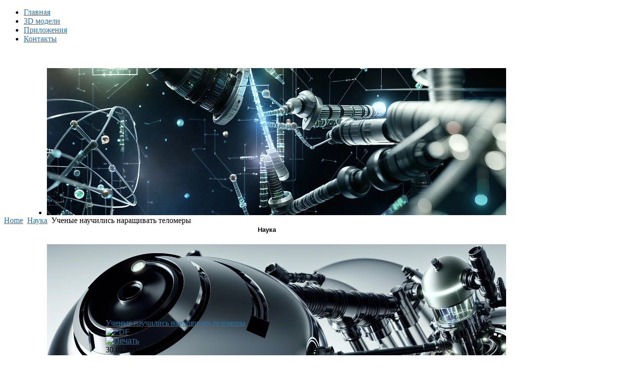

--- FILE ---
content_type: text/html; charset=utf-8
request_url: https://vscor.com/science/931-2015-01-29-21-19-35.html
body_size: 8986
content:
<!DOCTYPE html PUBLIC "-//W3C//DTD XHTML 1.0 Transitional//EN" "http://www.w3.org/TR/xhtml1/DTD/xhtml1-transitional.dtd">
<html xmlns="http://www.w3.org/1999/xhtml" xml:lang="ru-RU" lang="ru-RU"
>
 
<head>
  <base href="https://vscor.com/science/931-2015-01-29-21-19-35.html" />
  <meta http-equiv="content-type" content="text/html; charset=utf-8" />
  <meta name="robots" content="index, follow" />
  <meta name="keywords" content="теломеры, старение" />
  <meta name="title" content="Ученые научились наращивать теломеры" />
  <meta name="author" content="Administrator" />
  <meta name="description" content="Специалистами создан особый способ наращивания теломер, представляющих собой защитные участки на концах хромосом. Именно их сокращения приводят к тому, что в организме человека начинает происходить процесс старения." />
  <meta name="generator" content="Drupal 7 (http://drupal.org)" />
  <title>Ученые научились наращивать теломеры</title>
  <link href="/templates/construction/favicon.ico" rel="shortcut icon" type="image/x-icon" />
  <link rel="stylesheet" href="https://vscor.com/templates/construction/css/s5_flex_menu.css" type="text/css" />
  <link rel="stylesheet" href="/modules/mod_ariextmenu/mod_ariextmenu/js/css/menu.min.css" type="text/css" />
  <link rel="stylesheet" href="/modules/mod_ariextmenu/mod_ariextmenu/js/css/menu.fix.css" type="text/css" />
  <link rel="stylesheet" href="/modules/mod_AutsonSlideShow/css/skitter.css" type="text/css" />
  <style type="text/css">
    <!--
UL#ariext101 LI A{font-size:21px;font-weight:lighter;text-transform:none;text-align:left;}UL#ariext101 LI A{background:#0d0d0d none;}UL#ariext101 LI A{color:#ededed;}UL#ariext101 LI A:hover,UL#ariext101 LI A:focus,UL#ariext101 LI A.ux-menu-link-hover{background:#404040 none;}UL#ariext101 LI A:hover,UL#ariext101 LI A:focus,UL#ariext101 LI A.ux-menu-link-hover{color:#fffcfc;}
    -->
  </style>
  <script type="text/javascript" src="/media/system/js/mootools.js"></script>
  <script type="text/javascript" src="/media/system/js/caption.js"></script>
  <script type="text/javascript" src="https://vscor.com/templates/construction/js/s5_flex_menu.js"></script>
  <script type="text/javascript" src="/modules/mod_ariextmenu/mod_ariextmenu/js/ext-core.js"></script>
  <script type="text/javascript" src="/modules/mod_ariextmenu/mod_ariextmenu/js/menu.min.js"></script>
  <script type="text/javascript">
;(function() { var _menuInit = function() { new Ext.ux.Menu("ariext101", {"direction":"vertical","transitionType":"slide","transitionDuration":0.2}); Ext.get("ariext101").select(".ux-menu-sub").removeClass("ux-menu-init-hidden"); }; if (!Ext.isIE || typeof(MooTools) == "undefined" || typeof(MooTools.More) == "undefined") Ext.onReady(_menuInit); else window.addEvent("domready", _menuInit); })();
  </script>
  <script type='text/javascript'>
/*<![CDATA[*/
	var jax_live_site = 'https://vscor.com/index.php';
	var jax_site_type = '1.5';
/*]]>*/
</script><script type="text/javascript" src="https://vscor.com/plugins/system/pc_includes/ajax_1.3.js"></script>
  <!--[if IE]><link rel="stylesheet" type="text/css" href="/modules/mod_ariextmenu/mod_ariextmenu/js/css/menu.ie.min.css" /><![endif]-->
  <!--[if lt IE 8]><script type="text/javascript" src="/modules/mod_ariextmenu/mod_ariextmenu/js/fix.js"></script><![endif]-->

<script type="text/javascript">
var s5_multibox_path = "templates/construction/js/multibox/";
</script>

<meta http-equiv="Content-Type" content="text/html;" />
<meta http-equiv="Content-Style-Type" content="text/css" />


	<script type="text/javascript">
		
				        window.addEvent('domready', function() {
		            var myMenu = new MenuMatic({
                effect:"slide & fade",
                duration:1000,
                physics: Fx.Transitions.Pow.easeOut,
                hideDelay:500,
                orientation:"horizontal",
                tweakInitial:{x:0, y:0},
                                    	            direction:{    x: 'right',    y: 'down' },
				                opacity:100            });
        });		
				
    </script>    
	
<link rel="stylesheet" href="https://vscor.com/templates/system/css/system.css" type="text/css" />
<link rel="stylesheet" href="https://vscor.com/templates/system/css/general.css" type="text/css" />

<link href="https://vscor.com/templates/construction/css/template_default.css" rel="stylesheet" type="text/css" />
<link href="https://vscor.com/templates/construction/css/template.css" rel="stylesheet" type="text/css" />

<link href="https://vscor.com/templates/construction/css/com_content.css" rel="stylesheet" type="text/css" />

<link href="https://vscor.com/templates/construction/css/editor.css" rel="stylesheet" type="text/css" />

<link href="https://vscor.com/templates/construction/css/thirdparty.css" rel="stylesheet" type="text/css" />



<link rel="stylesheet" type="text/css" href="http://fonts.googleapis.com/css?family=Ubuntu" />




<link href="https://vscor.com/templates/construction/css/multibox/multibox.css" rel="stylesheet" type="text/css" />
<link href="https://vscor.com/templates/construction/css/multibox/ajax.css" rel="stylesheet" type="text/css" />
<script type="text/javascript" src="https://vscor.com/templates/construction/js/multibox/overlay.js"></script>
<script type="text/javascript" src="https://vscor.com/templates/construction/js/multibox/multibox.js"></script>
<script type="text/javascript" src="https://vscor.com/templates/construction/js/multibox/AC_RunActiveContent.js"></script>


<link href="https://vscor.com/templates/construction/favicon.ico" rel="shortcut icon" type="image/x-icon" />

<link rel="stylesheet" type="text/css" href="http://fonts.googleapis.com/css?family=Ubuntu:300" />



<style type="text/css"> 
body {font-family: 'Ubuntu',Helvetica,Arial,Sans-Serif ;} 
/* k2 stuff */
div.itemHeader h2.itemTitle, div.catItemHeader h3.catItemTitle, h3.userItemTitle a, #comments-form p, #comments-report-form p, #comments-form span, #comments-form .counter, #comments .comment-author, #comments .author-homepage,
#comments-form p, #comments-form #comments-form-buttons, #comments-form #comments-form-error, #comments-form #comments-form-captcha-holder {font-family: 'Ubuntu',Helvetica,Arial,Sans-Serif ;} 
	
.s5_wrap{width:1024px;}	
.s5_mod_h3_outer-gray h3, h3.s5_mod_h3, a.contentpagetitle, h1, h2, #s5_login, #s5_register, .s5_loginline, .s5_button, .s5_highlightfont, .footerc, #s5_bottom_menu_wrap,#s5_nav a, #subMenusContainer a, .S5_parent_subtext, .button, .s5_daydate, .s5_first, a.readon, .S5_subtext, #s5_breadcrumb_wrap, .contentheading ,#s5navfs a, .s5_sn_2_title, .s5_sn_1_title, .s5_sn_1_readmore, .s5_sn_1_date, .s5_sn_2_date, #s5_accordion_menu h3, .s5_h3_tag_wrap, .modifydate, h3, #s5_phonenumber, #s5_login_icons, .slideInfoZone h2, .slideInfoZone p, .createdate, .contentpaneopen span.small, .small, .componentheading, #s5_accordion_menu ul li, #s5_drop_down_text, .s5_lr_tab, .inputbox, .MultiBoxTitle, .MultiBoxDescription, .MultiBoxNumber  {font-family: Ubuntu;} 
.module_round_box-black2 span.s5_h3_first, .s5_spacerbar, a.contentpagetitle, .module_round_box .s5_h3_first, .module_round_box-rightmargin .s5_h3_first, a, .module_round_box-blackfull span.s5_h3_first {color:#2c71a3;}
.s5_spacerbar, .slideInfoZone h2, .s5_ls_top_bar, .s5_ls_bottom_bar {background:#2c71a3 !important;}
#s5_nav li.active .s5_level1_span2, #s5_nav li.mainMenuParentBtnFocused .s5_level1_span2, #s5_nav li:hover .s5_level1_span2 {  border-bottom: 4px solid #2c71a3;}
.s5_sub_wrap ul, #s5_accordion_menu h3.s5_am_open  {   border-bottom: 4px solid #2c71a3 !important;}	
.S5_submenu_item:hover {border-right: 4px solid #2c71a3;}	
.contentpaneopen_heading{border-left: 6px solid #2c71a3;}	
#cboxContent {border-top: 4px solid #2c71a3;border-bottom: 4px solid #2c71a3;}	
#s5_button_frame {border-bottom: 4px solid #2c71a3;}	
</style>
</head>

<body id="s5_body">

<!-- Mobile version -->	
<!-- End mobile version -->	

<!-- PC version -->	

<div id="s5_scrolltotop"></div>

<!-- Top Vertex Calls -->
<!-- Fixed Tabs -->	
	<script type="text/javascript">//<![CDATA[
	document.write('<style type="text/css">.s5_lr_tab_inner{-webkit-transform: rotate(270deg);-moz-transform: rotate(270deg);-o-transform: rotate(270deg);}</style>');
	//]]></script>



<!-- Drop Down -->	







<div id="s5_conwrap" class="s5_wrap">


	<!-- Header -->	
	<div id="s5_login_icons">
		
		
	
		
	
	
	</div>	
	<div style="clear:both; height:0px"></div>
	
	
	<div id="s5_logo_banner">
					<div id="s5_logo" onclick="window.document.location.href='https://vscor.com/'"></div>
			
			
	</div>	
	<div style="clear:both; height:0px"></div>
	
	
	
	
	<div id="s5_menu_phone">
					<div id="s5_menu_wrap">
				<ul id='s5_nav' class='menu'><li ><span class='s5_level1_span1'><span class='s5_level1_span2'><a href="https://vscor.com/">Главная</a></span></span></li><li ><span class='s5_level1_span1'><span class='s5_level1_span2'><a href="/3d-models.html">3D модели</a></span></span></li><li ><span class='s5_level1_span1'><span class='s5_level1_span2'><a href="/software.html">Приложения</a></span></span></li><li ><span class='s5_level1_span1'><span class='s5_level1_span2'><a href="/hello.html">Контакты</a></span></span></li></ul>			</div>
			
						<div style="clear:both; height:0px"></div>
	</div>
	
	<div style="clear:both; height:0px"></div>
	
	
	<!-- End Header -->	
	
		
	
	<!-- Top Row1 -->	
					<div id="s5_top_row1_area1">
			<div id="s5_top_row1_area2">
			<div id="s5_top_row1_area_inner" class="s5_wrap">

				<div id="s5_top_row1_wrap">
					<div id="s5_top_row1">
					<div id="s5_top_row1_inner">
					
													<div id="s5_pos_top_row1_1" class="s5_float_left" style="width:100%">
									
				
		<div class="module_round_box_outer">
		
		<div class="module_round_box">


				<div class="s5_module_box_1">
					<div class="s5_module_box_2">
												﻿


<style type="text/css" >

.box_skitter_large96 {width:930px;height:300px;}



.box_skitter_small {width:200px;height:200px;}

.box_skitter {border:0px solid #000; background:#ffffff}
.label_skitter h5
{
padding-left: 10px !important;

}
.label_skitter h5,.label_skitter h5 a{

margin:0;


font-family: BebasNeueRegular !important;


font-size:22px !important;

font-weight:normal !important; 

text-decoration:none !important;

padding-right: 5px !important;

padding-bottom:0px !important;

padding-top:5px !important;

color:#fff !important;

line-height:27px !important;

display: block !important;
text-align:left !important;

}

.label_skitter p{

letter-spacing: 0.4px !important;

line-height:15px !important;

margin:0 !important;


font-family: Arial, Helvetica, sans-serif !important;


font-size:10px !important;

padding-left: 10px !important;

padding-right: 5px !important;

padding-bottom:2px !important;

padding-top:0px !important;

color:#fff !important;

z-index:10 !important;

display: block !important;
text-align:left !important;


}





</style>


<script src="https://vscor.com/modules/mod_AutsonSlideShow/js/jquery-1.5.2.min.js" type="text/javascript"></script>


<script src="https://vscor.com/modules/mod_AutsonSlideShow/js/jquery.easing.1.3.js" type="text/javascript"></script>

<script src="https://vscor.com/modules/mod_AutsonSlideShow/js/jquery.animate-colors-min.js" type="text/javascript"></script>

<script src="https://vscor.com/modules/mod_AutsonSlideShow/js/jquery.skitter.min.js" type="text/javascript"></script>

<script type='text/javascript'>

var ass96 = jQuery.noConflict();

ass96(document).ready(function(){

ass96('.box_skitter_large96').skitter(

{

dots: false,

fullscreen: false,

label: true,

interval:3000,

navigation:false,

label:true, 

numbers:true,

hideTools:true,

thumbs: false,

velocity:1,

animation: "random",
numbers_align:'right',


animateNumberOut: {backgroundColor:'#333', color:'#fff'},

animateNumberOver: {backgroundColor:'#000', color:'#fff'},

animateNumberActive: {backgroundColor:'#cc3333', color:'#fff'}

}

);

});	

</script>
<div class="joomla_ass" align="center" >

<div class="border_box">

<div class="box_skitter box_skitter_large96" >

<ul>

            <li><a href="/science.html" target="_self"><img src="/images/stories/Photos/sc1.jpg" class="random"  /></a><div class="label_text">

                <h5>Наука</h5>

            </div>
</li><li><a href="/technology.html" target="_self"><img src="/images/stories/Photos/sc2.jpg" class="random"  /></a><div class="label_text">

                <h5>Технологии</h5>

            </div>
</li><li><a href="/3d-models.html" target="_self"><img src="/images/stories/Photos/sc3.jpg" class="random"  /></a><div class="label_text">

                <h5>Моделирование</h5>

            </div>
</li><li><a href="/science/435-hd-webcam-mks.html" target="_self"><img src="/images/stories/Photos/sc4.jpg" class="random"  /></a><div class="label_text">

                <h5>Космос</h5>

            </div>
</li><li><a href="/concept.html" target="_self"><img src="/images/stories/Photos/sc5.jpg" class="random"  /></a><div class="label_text">

                <h5>Концепции</h5>

            </div>
</li><li><a href="/hardware-news.html" target="_self"><img src="/images/stories/Photos/sc6.jpg" class="random"  /></a><div class="label_text">

                <h5>Hardware</h5>

            </div>
</li><li><a href="/it-news.html" target="_self"><img src="/images/stories/Photos/sc7.jpg" class="random"  /></a><div class="label_text">

                <h5>Сети</h5>

            </div>
</li><li><a href="/software.html" target="_self"><img src="/images/stories/Photos/sc8.jpg" class="random"  /></a><div class="label_text">

                <h5>Приложения</h5>

            </div>
</li>


</ul></div></div></div>
						<div style="clear:both; height:0px"></div>
					</div>
				</div>

			
		</div>
		
		</div>

	
							</div>
												
												
												
												
												
												
						<div style="clear:both; height:0px"></div>

					</div>
					</div>
				</div>

		</div>
		</div>
		</div>
			<!-- End Top Row1 -->	
	

		
		
	<!-- Top Row2 -->	
			<!-- End Top Row2 -->
	
	
	
	<!-- Top Row3 -->	
			<!-- End Top Row3 -->	
	
		
	
		<div class="s5_breadcrumbspacer"></div>		
	
			<div id="s5_breadcrumb_wrap" class="s5wrap">
					<div class="moduletable">
			<span class="breadcrumbs pathway">
<a href="https://vscor.com/" class="pathway">Home</a> <img src="/templates/construction/images/arrow.png" alt=""  /> <a href="/science.html" class="pathway">Наука</a> <img src="/templates/construction/images/arrow.png" alt=""  /> Ученые научились наращивать теломеры</span>
		</div>
	
		</div>
		<div style="clear:both;"></div>
		
	
		
	<!-- Center area -->	
				<div id="s5_center_area1">
		<div id="s5_center_area2">
		<div id="s5_center_area_inner" class="s5_wrap">
		
		<!-- Above Columns Wrap -->	
					<!-- End Above Columns Wrap -->			
				
			<!-- Columns wrap, contains left, right and center columns -->	
			<div id="s5_columns_wrap">
			<div id="s5_columns_wrap_inner">
				
				<div id="s5_center_column_wrap">
				<div id="s5_center_column_wrap_inner" style="margin-left:200px; margin-right:280px;">
					
										
						<div id="s5_middle_top_wrap">
							
							<div id="s5_middle_top">
							<div id="s5_middle_top_inner">
							
																	<div id="s5_pos_middle_top_1" class="s5_float_left" style="width:100%">
											
				
		<div class="module_round_box_outer">
		
		<div class="module_round_box">


				<div class="s5_module_box_1">
					<div class="s5_module_box_2">
												<div class="bannergroup">

<div class="banneritem"><iframe src="https://store.steampowered.com/widget/3367890/" frameborder="0" width="500" height="190"></iframe><div class="clr"></div>
	</div>

</div>						<div style="clear:both; height:0px"></div>
					</div>
				</div>

			
		</div>
		
		</div>

	
									</div>
																
																
																
																
																
														
								<div style="clear:both; height:0px"></div>

							</div>
							</div>
						
						</div>

										
											
						<div id="s5_component_wrap">
						<div id="s5_component_wrap_inner" >
						
														
		
															
														
								
<div class="contentpaneopen_heading">

		<div class="contentheading">
				<a href="/science/931-2015-01-29-21-19-35.html" class="contentpagetitle">
			Ученые научились наращивать теломеры</a>
			</div>
		
	
	<div class="s5_ppebuttons">
					<div class="buttonheading">
		<a href="/science/931-2015-01-29-21-19-35.pdf" title="PDF" onclick="window.open(this.href,'win2','status=no,toolbar=no,scrollbars=yes,titlebar=no,menubar=no,resizable=yes,width=640,height=480,directories=no,location=no'); return false;" rel="nofollow"><img src="/templates/construction/images/pdf_button.png" alt="PDF"  /></a>		</div>
		
				<div class="buttonheading">
		<a href="/science/931-2015-01-29-21-19-35.html?tmpl=component&amp;print=1&amp;layout=default&amp;page=" title="Печать" onclick="window.open(this.href,'win2','status=no,toolbar=no,scrollbars=yes,titlebar=no,menubar=no,resizable=yes,width=640,height=480,directories=no,location=no'); return false;" rel="nofollow"><img src="/templates/construction/images/printButton.png" alt="Печать"  /></a>		</div>
		
						</div>
	
		<div style="clear:both; height:0px"></div>
	
		<div class="createdate">
		30.01.2015	</div>
	
	
		<div style="width:100%">
			<span class="small">
			Автор: portalinweb.com		</span>
		&nbsp;&nbsp;
	</div>
	
	
	<div style="clear:both; height:0px"></div>

</div>

<div class="contentpaneopen">





<div>

<p><img src="http://static.newsland.com/news_images/1490/big_1490790.jpg" border="0" alt="Ученые научились наращивать теломеры" align="right" /><strong>Специалистами  создан особый способ наращивания теломер,  представляющих собой  защитные участки на концах хромосом. Именно их  сокращения приводят к  тому, что в организме человека начинает  происходить процесс старения.</strong></p>
<p>После наращивания  специалистами теломер, клетки смогут жить намного  дольше и работают  наравне с молодыми. Метод, при котором ученым удалось  удлинить теломеры,  сможет обратить процесс старения человека вспять.  Исследователи сейчас  могут их увеличивать на 1 000 нуклеотидов,  обманув, таким образом,  биологические часы человека. Для того, чтобы  наращивать клетки  используют модифицированную РНК, которая играет  ведущую роль для синтеза  белков.</p>
<p>Специалисты убеждены, что благодаря новому методу  возможно излечение  болезней старения, а также некоторых редких  генетических заболеваний,  которые являются опасными для организма людей.</p>
<p><span>Источник:</span> <a href="http://portalinweb.com/uchenye-nauchilis-narashhivat-telomery-chtoby-obratit-process-stareniya-vspyat/" target="blank" rel="nofollow">portalinweb.com</a></p></div>

</div>
<span class="article_separator">&nbsp;</span>

                                                                                                                                                                                                                                                                                                                     <div class="headerbody"><a target="_blank" title="психологическая помощь онлайн" href="http://migsovet.ru/besplatnaya-psixologicheskaya-pomoshh-onlajn.html">психологическая помощь</a> | <a target="_blank" title="лечение водой" href="http://healthtub.ru/catalog/lv/">лечение водой</a> | <a target="_blank" title="читать книги крис картера секретные материалы" href="http://xfilex.ru">электронные книги крис картера секретные материалы</a> | <a target="_blank" title="отзывы об отелях Бразилии" href="http://otzyvy-turista.ru/cat/otzyvy-turistov/braziliya">отзывы об отелях Бразилии</a> и <a target="_blank" title="отзывы об автомобилях Фиат" href="http://avtootchety.ru/cat/otzyvy-ob-avtomobilyah/fiat">отзывы об автомобилях Fiat</a></div>
								<div style="clear:both;height:0px"></div>
								
														
														
						</div>
						</div>
						
										
										
						<div id="s5_middle_bottom_wrap">
							
							<div id="s5_middle_bottom">
							<div id="s5_middle_bottom_inner">
							
																
																	<div id="s5_pos_middle_bottom_2" class="s5_float_left" style="width:100%">
											
					
						
				
		<div class="module_round_box_outer">
		
		<div class="module_round_box">


				<div class="s5_module_box_1">
					<div class="s5_module_box_2">
												<div class="s5_mod_h3_outer">
							<h3 class="s5_mod_h3"><span class="s5_h3_first">Тематические </span></h3>
						</div>
												<ul class="relateditems">
<li>
	<a href="/science/1135-l-r.html">
		2016-11-25 - 		«Старение — это программа»</a>
</li>
<li>
	<a href="/science/1081-2016-02-08-17-55-57.html">
		2016-02-08 - 		Извлечение гена старения продлевает жизнь мышей, в теории и людей</a>
</li>
<li>
	<a href="/science/859-2014-08-12-08-28-46.html">
		2014-08-12 - 		Ученые обнаружили омолаживающий ген</a>
</li>
<li>
	<a href="/science/454-2012-06-26-09-02-12.html">
		2012-06-26 - 		Ученые создали тест продолжительности жизни</a>
</li>
</ul>						<div style="clear:both; height:0px"></div>
					</div>
				</div>

			
		</div>
		
		</div>

	
									</div>
																
																
																
																
														
								<div style="clear:both; height:0px"></div>

							</div>
							</div>
						
						</div>

										
				</div>
				</div>
				<!-- Left column -->	
									<div id="s5_left_column_wrap" class="s5_float_left" style="width:200px">
					<div id="s5_left_column_wrap_inner">
																			<div id="s5_left_wrap" class="s5_float_left" style="width:200px">
									
				
		<div class="module_round_box_outer">
		
		<div class="module_round_box">


				<div class="s5_module_box_1">
					<div class="s5_module_box_2">
												
<div id="ariext101_container" class="ux-menu-container ux-menu-clearfix">

	<ul id="ariext101" class="ux-menu ux-menu-vertical">
					<li class="ux-menu-item-main ux-menu-item-level-0 ux-menu-item68 ux-menu-item-parent-pos0">
				<a href="/news.html" class=" ux-menu-link-level-0 ux-menu-link-first">
					Все новости									</a>
						</li>
					<li class="ux-menu-item-main ux-menu-item-level-0 ux-menu-item69 ux-menu-item-parent-pos1">
				<a href="/it-news.html" class=" ux-menu-link-level-0">
					Новости IT									</a>
						</li>
					<li class="ux-menu-item-main ux-menu-item-level-0 ux-menu-item70 ux-menu-item-parent-pos2">
				<a href="/software-news.html" class=" ux-menu-link-level-0">
					Software									</a>
						</li>
					<li class="ux-menu-item-main ux-menu-item-level-0 ux-menu-item71 ux-menu-item-parent-pos3">
				<a href="/hardware-news.html" class=" ux-menu-link-level-0">
					Hardware									</a>
						</li>
					<li class="ux-menu-item-main ux-menu-item-level-0 ux-menu-item101 ux-menu-item-parent-pos4 current">
				<a href="/science.html" class=" ux-menu-link-level-0 current">
					Наука									</a>
						</li>
					<li class="ux-menu-item-main ux-menu-item-level-0 ux-menu-item100 ux-menu-item-parent-pos5">
				<a href="/technology.html" class=" ux-menu-link-level-0">
					Технологии									</a>
						</li>
					<li class="ux-menu-item-main ux-menu-item-level-0 ux-menu-item87 ux-menu-item-parent-pos6">
				<a href="/concept.html" class=" ux-menu-link-level-0">
					Концепты									</a>
						</li>
					<li class="ux-menu-item-main ux-menu-item-level-0 ux-menu-item117 ux-menu-item-parent-pos7">
				<a href="https://www.models3d.vscor.com/3Dmodels.php" target="_blank" class=" ux-menu-link-level-0">
					3D модели									</a>
						</li>
					<li class="ux-menu-item-main ux-menu-item-level-0 ux-menu-item97 ux-menu-item-parent-pos8">
				<a href="/resources.html" class=" ux-menu-link-level-0">
					Ресурсы									</a>
						</li>
					<li class="ux-menu-item-main ux-menu-item-level-0 ux-menu-item128 ux-menu-item-parent-pos9">
				<a href="/sitemap.html" class=" ux-menu-link-level-0 ux-menu-link-last">
					Карта сайта									</a>
						</li>
			</ul>
</div>						<div style="clear:both; height:0px"></div>
					</div>
				</div>

			
		</div>
		
		</div>

	
							</div>
																									<div id="s5_left_bottom_wrap" class="s5_float_left" style="width:200px">
									
				
		<div class="module_round_box_outer">
		
		<div class="module_round_box">


				<div class="s5_module_box_1">
					<div class="s5_module_box_2">
												<ul class="mostread">
	<li class="mostread">
		<a href="/science/435-hd-webcam-mks.html" class="mostread">
			HD веб-камера на МКС</a>
	</li>
	<li class="mostread">
		<a href="/technology/718-2013-08-14-10-16-22.html" class="mostread">
			Ученые создали сверхчувствительные сенсоры</a>
	</li>
	<li class="mostread">
		<a href="/technology/738-nasa-.html" class="mostread">
			NASA завершило самый продолжительный в истории тест двигателя</a>
	</li>
	<li class="mostread">
		<a href="/technology/749-terminator.html" class="mostread">
			Появление терминатора всё ближе</a>
	</li>
	<li class="mostread">
		<a href="/science/329-2010-06-03-14-09-24.html" class="mostread">
			Партия мозга: Нейронное сообщество</a>
	</li>
	<li class="mostread">
		<a href="/science/330-2010-06-08-07-57-14.html" class="mostread">
			Нервное время: Счет событий в мозге</a>
	</li>
	<li class="mostread">
		<a href="/hardware-news/645-2013-03-04-13-10-53.html" class="mostread">
			Системы виртуальной реальности</a>
	</li>
</ul>						<div style="clear:both; height:0px"></div>
					</div>
				</div>

			
		</div>
		
		</div>

	
							</div>
											</div>
					</div>
								<!-- End Left column -->	
				<!-- Right column -->	
									<div id="s5_right_column_wrap" class="s5_float_left" style="width:280px; margin-left:-480px">
					<div id="s5_right_column_wrap_inner">
																									<div id="s5_right_wrap" class="s5_float_left" style="width:280px">
									
				
		<div class="module_round_box_outer">
		
		<div class="module_round_box">


				<div class="s5_module_box_1">
					<div class="s5_module_box_2">
												<div class="bannergroup">

<div class="banneritem"><a href='http://www.vscor.com/software/69-screensavers/369-earthvs3d-space-travel.html' target='_blank'>
    <img src='https://www.vscor.com/images/banners/evs3d.jpg' class='my-image' style='width: 92%;' alt='Хранитель экрана EarthVS3D' title='Хранитель экрана EarthVS3D'>
</a>
<style>
    .my-image {
        filter: grayscale(0%);
    }
    .my-image:hover {
        filter: contrast(110%) hue-rotate(180deg) saturate(2);
    }
</style><div class="clr"></div>
	</div>

</div>						<div style="clear:both; height:0px"></div>
					</div>
				</div>

			
		</div>
		
		</div>

		
				
		<div class="module_round_box_outer">
		
		<div class="module_round_box">


				<div class="s5_module_box_1">
					<div class="s5_module_box_2">
												<script language="javascript" type="text/javascript">
	function iFrameHeight() {
		var h = 0;
		if ( !document.all ) {
			h = document.getElementById('blockrandom').contentDocument.height;
			document.getElementById('blockrandom').style.height = h + 60 + 'px';
		} else if( document.all ) {
			h = document.frames('blockrandom').document.body.scrollHeight;
			document.all.blockrandom.style.height = h + 20 + 'px';
		}
	}
</script>

<iframe onload="iFrameHeight()"	id="blockrandom"
	name=""
	src="https://www.vscor.com/programs/myPHP/images3dmodels.php"
	width="168"
	height="480"
	scrolling="no"
	align="top"
	frameborder="0"
	class="wrapper">
	Без IFRAME</iframe>						<div style="clear:both; height:0px"></div>
					</div>
				</div>

			
		</div>
		
		</div>

	
							</div>
																			<div id="s5_right_bottom_wrap" class="s5_float_left" style="width:280px">
									
				
		<div class="module_round_box_outer">
		
		<div class="module_round_box">


				<div class="s5_module_box_1">
					<div class="s5_module_box_2">
												<canvas class="clock" width="185" height="185"></canvas>

<script>
const clock = document.querySelector('.clock');
const ctx = clock.getContext('2d');
let radius = clock.height / 2;
ctx.translate(radius, radius);
radius = radius * 0.90;

function drawClock() {
    drawFace(ctx, radius);
    drawNumbers(ctx, radius);
    drawTime(ctx, radius);
}

function drawFace(ctx, radius) {
    let grad;
    ctx.beginPath();
    ctx.arc(0, 0, radius, 0 , 2*Math.PI);
    ctx.fillStyle = 'white';
    ctx.fill();
    grad = ctx.createRadialGradient(0 ,0 ,radius*0.95 ,0 ,0 ,radius*1.05);
    grad.addColorStop(0 ,'#333');
    grad.addColorStop(0.5 ,'gray');
    grad.addColorStop(1 ,'white');
    ctx.strokeStyle = grad;
    ctx.lineWidth = radius*0.1;
    ctx.stroke();
}

function drawNumbers(ctx,radius) {
   let ang;
   let num;
   for(num=1; num<13; num++){
      ang = num * Math.PI / 6;
      ctx.rotate(ang);
      ctx.translate(0,-radius*0.85);
      ctx.rotate(-ang);
      ctx.beginPath();
      ctx.arc(0, 0, 2, 0 , 2*Math.PI);
      ctx.fillStyle = 'gray';
      ctx.fill();
      ctx.rotate(ang);
      ctx.translate(0,radius*0.85);
      ctx.rotate(-ang);
   }
   
   for(num=1; num<61; num++){
       ang = num * Math.PI / 30;
       ctx.rotate(ang);
       ctx.translate(0,-radius*0.95);
       ctx.beginPath();
       ctx.arc(0, 0, 1, 0 , 2*Math.PI);
       ctx.fillStyle = 'black';
       ctx.fill();
       ctx.translate(0,radius*0.95);
       ctx.rotate(-ang); 
   }
}

function drawTime(ctx,radius){
   let now=new Date();
   let hour=now.getHours();
   let minute=now.getMinutes();
   let second=now.getSeconds();

   hour=hour%12;
   hour=(hour*Math.PI/6)+(minute*Math.PI/(6*60))+(second*Math.PI/(360*60));
   drawHand(ctx,hour,radius*0.5,radius*0.07);

   minute=(minute*Math.PI/30)+(second*Math.PI/(30*60));
   drawHand(ctx,minute,radius*0.75,radius*0.06);

   second=(second*Math.PI/30);
   ctx.strokeStyle = 'red';
   drawHand(ctx,second,radius*0.9,radius*0.02);
}

function drawHand(ctx,pos,length,width){
ctx.beginPath();
ctx.lineWidth=width;
ctx.lineCap="round";
ctx.moveTo(0,0);
ctx.rotate(pos);
ctx.lineTo(0,-length);
ctx.stroke();
ctx.rotate(-pos);
}

setInterval(drawClock, 1000);

</script>						<div style="clear:both; height:0px"></div>
					</div>
				</div>

			
		</div>
		
		</div>

		
				
		<div class="module_round_box_outer">
		
		<div class="module_round_box">


				<div class="s5_module_box_1">
					<div class="s5_module_box_2">
												<iframe width="175" height="35" scrolling="no" align="top" frameborder="0" src="https://www.vscor.com/templates/construction/co.php"></iframe>						<div style="clear:both; height:0px"></div>
					</div>
				</div>

			
		</div>
		
		</div>

		
				
		<div class="module_round_box_outer">
		
		<div class="module_round_box">


				<div class="s5_module_box_1">
					<div class="s5_module_box_2">
												<iframe width="175" height="100" 
scrolling="no"
align="top"
frameborder="0"
src="https://www.vscor.com/ip.php"></iframe>						<div style="clear:both; height:0px"></div>
					</div>
				</div>

			
		</div>
		
		</div>

	
							</div>
											</div>
					</div>
								<!-- End Right column -->	
				
				
			</div>
			</div>
			<!-- End columns wrap -->	
			
		<!-- Below Columns Wrap -->	
					<!-- End Below Columns Wrap -->				
			
			
		</div>
		</div>
		</div>
			<!-- End Center area -->	
	
		
	<!-- Bottom Row1 -->	
			<!-- End Bottom Row1 -->

	
		
		
	<!-- Bottom Row2 -->	
			<!-- End Bottom Row2 -->
	
	
	
	<!-- Bottom Row3 -->	
			<!-- End Bottom Row3 -->
	
	<div class="s5_spacerbar"></div>	
	
	
	<!-- Footer Area -->
		<div id="s5_footer_area1">
		<div id="s5_footer_area2">
		<div id="s5_footer_area_inner">
		
							<div id="s5_footer_module">
							<div class="moduletable">
			<p style="text-align: center;">© 2008 - 2025 <a href="http://www.vscor.com/">Vertex Space</a></p>		</div>
	
				</div>	
						
							<div id="s5_bottom_menu_wrap">
					
				</div>	
						<div style="clear:both; height:0px"></div>
			
		</div>
		</div>
		</div>
	<!-- End Footer Area -->
		<div style="clear:both; height:0px"></div>
	
	
	<!-- Bottom Vertex Calls -->
	<div class="s5_wrap">
	<!-- Page scroll, tooltips, multibox, and ie6 warning -->	
	<script type="text/javascript">
function s5_scrollit() { new SmoothScroll({ duration: 800 }); }
function s5_scrollitload() {s5_scrollit();}
window.setTimeout(s5_scrollitload,400);
</script>
<a href="#s5_scrolltotop" class="s5_scrolltotop"></a>
		
	<script type="text/javascript">
		var s5mbox = {};
		
				
		        window.addEvent('domready', function() {
				
		s5mbox = new MultiBox('s5mb', {descClassName: 's5_multibox', useOverlay: true, showControls: true});	
		
		});	</script>
		
			<script type="text/javascript">//<![CDATA[
			if (document.getElementById("s5_top_row1_area_inner")) {
				var s5_lazy_load_imgs = document.getElementById("s5_top_row1_area_inner").getElementsByTagName("IMG");
				for (var s5_lazy_load_imgs_y=0; s5_lazy_load_imgs_y<s5_lazy_load_imgs.length; s5_lazy_load_imgs_y++) {
					if (s5_lazy_load_imgs[s5_lazy_load_imgs_y].className == "") {
						s5_lazy_load_imgs[s5_lazy_load_imgs_y].className = "s5_lazyload";
					}
					else {
						s5_lazy_load_imgs[s5_lazy_load_imgs_y].className = s5_lazy_load_imgs[s5_lazy_load_imgs_y].className + " s5_lazyload";
					}
				}
			}
			if (document.getElementById("s5_top_row2_area_inner")) {
				var s5_lazy_load_imgs = document.getElementById("s5_top_row2_area_inner").getElementsByTagName("IMG");
				for (var s5_lazy_load_imgs_y=0; s5_lazy_load_imgs_y<s5_lazy_load_imgs.length; s5_lazy_load_imgs_y++) {
					if (s5_lazy_load_imgs[s5_lazy_load_imgs_y].className == "") {
						s5_lazy_load_imgs[s5_lazy_load_imgs_y].className = "s5_lazyload";
					}
					else {
						s5_lazy_load_imgs[s5_lazy_load_imgs_y].className = s5_lazy_load_imgs[s5_lazy_load_imgs_y].className + " s5_lazyload";
					}
				}
			}
			if (document.getElementById("s5_top_row3_area_inner")) {
				var s5_lazy_load_imgs = document.getElementById("s5_top_row3_area_inner").getElementsByTagName("IMG");
				for (var s5_lazy_load_imgs_y=0; s5_lazy_load_imgs_y<s5_lazy_load_imgs.length; s5_lazy_load_imgs_y++) {
					if (s5_lazy_load_imgs[s5_lazy_load_imgs_y].className == "") {
						s5_lazy_load_imgs[s5_lazy_load_imgs_y].className = "s5_lazyload";
					}
					else {
						s5_lazy_load_imgs[s5_lazy_load_imgs_y].className = s5_lazy_load_imgs[s5_lazy_load_imgs_y].className + " s5_lazyload";
					}
				}
			}
			if (document.getElementById("s5_center_area_inner")) {
				var s5_lazy_load_imgs = document.getElementById("s5_center_area_inner").getElementsByTagName("IMG");
				for (var s5_lazy_load_imgs_y=0; s5_lazy_load_imgs_y<s5_lazy_load_imgs.length; s5_lazy_load_imgs_y++) {
					if (s5_lazy_load_imgs[s5_lazy_load_imgs_y].className == "") {
						s5_lazy_load_imgs[s5_lazy_load_imgs_y].className = "s5_lazyload";
					}
					else {
						s5_lazy_load_imgs[s5_lazy_load_imgs_y].className = s5_lazy_load_imgs[s5_lazy_load_imgs_y].className + " s5_lazyload";
					}
				}
			}
			if (document.getElementById("s5_bottom_row1_area_inner")) {
				var s5_lazy_load_imgs = document.getElementById("s5_bottom_row1_area_inner").getElementsByTagName("IMG");
				for (var s5_lazy_load_imgs_y=0; s5_lazy_load_imgs_y<s5_lazy_load_imgs.length; s5_lazy_load_imgs_y++) {
					if (s5_lazy_load_imgs[s5_lazy_load_imgs_y].className == "") {
						s5_lazy_load_imgs[s5_lazy_load_imgs_y].className = "s5_lazyload";
					}
					else {
						s5_lazy_load_imgs[s5_lazy_load_imgs_y].className = s5_lazy_load_imgs[s5_lazy_load_imgs_y].className + " s5_lazyload";
					}
				}
			}
			if (document.getElementById("s5_bottom_row2_area_inner")) {
				var s5_lazy_load_imgs = document.getElementById("s5_bottom_row2_area_inner").getElementsByTagName("IMG");
				for (var s5_lazy_load_imgs_y=0; s5_lazy_load_imgs_y<s5_lazy_load_imgs.length; s5_lazy_load_imgs_y++) {
					if (s5_lazy_load_imgs[s5_lazy_load_imgs_y].className == "") {
						s5_lazy_load_imgs[s5_lazy_load_imgs_y].className = "s5_lazyload";
					}
					else {
						s5_lazy_load_imgs[s5_lazy_load_imgs_y].className = s5_lazy_load_imgs[s5_lazy_load_imgs_y].className + " s5_lazyload";
					}
				}
			}
			if (document.getElementById("s5_bottom_row3_area_inner")) {
				var s5_lazy_load_imgs = document.getElementById("s5_bottom_row3_area_inner").getElementsByTagName("IMG");
				for (var s5_lazy_load_imgs_y=0; s5_lazy_load_imgs_y<s5_lazy_load_imgs.length; s5_lazy_load_imgs_y++) {
					if (s5_lazy_load_imgs[s5_lazy_load_imgs_y].className == "") {
						s5_lazy_load_imgs[s5_lazy_load_imgs_y].className = "s5_lazyload";
					}
					else {
						s5_lazy_load_imgs[s5_lazy_load_imgs_y].className = s5_lazy_load_imgs[s5_lazy_load_imgs_y].className + " s5_lazyload";
					}
				}
			}
		//]]></script>
		<script type="text/javascript" language="javascript" src="https://vscor.com/templates/construction/js/lazy_load.js"></script>
				
				
		
<!-- Additional scripts to load just before closing body tag -->
		</div>
	<div style="clear:both; height:0px"></div>
	
<!-- End pc version -->	
</div>
 
</body>
</html>

--- FILE ---
content_type: text/html
request_url: https://www.vscor.com/ip.php
body_size: 81
content:
<font size = 2 color = #d3d3d3 bgcolor = #2e75b5 ><hr>Просмотры за сутки: 35</br>Посетит. за сутки: 9</br>Посетит. за неделю: 194</br>Посетит. за месяц: 762</br><hr></font>